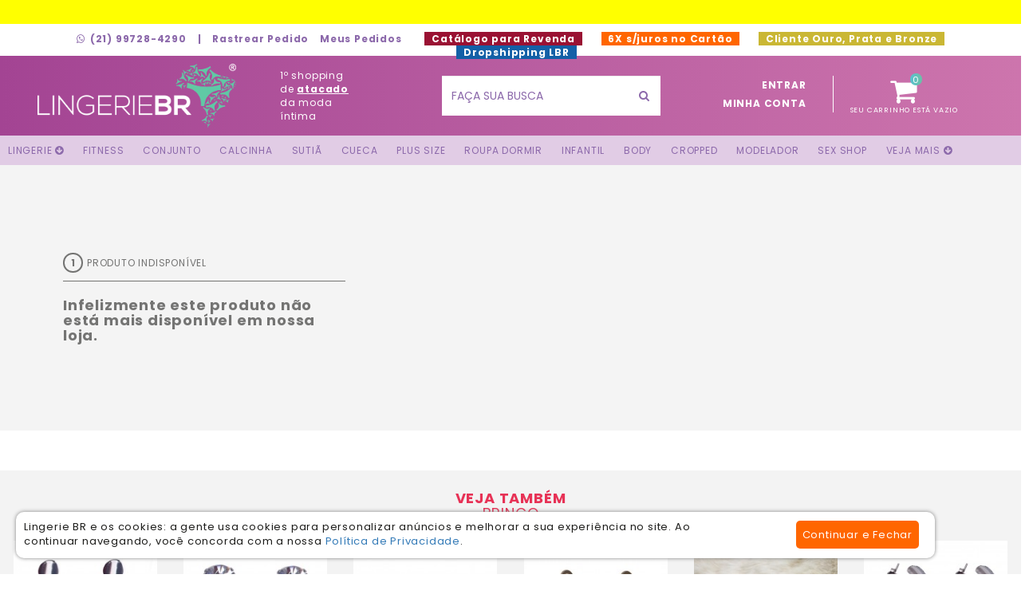

--- FILE ---
content_type: text/html; charset=ISO-8859-1
request_url: https://www.lingeriebratacado.com.br/pdf-3235-brinco-solitario-preto.html
body_size: 12733
content:
<!DOCTYPE html>
<html lang="pt-br">
<head>

    <meta name="google-site-verification" content="iYswY4flXXEgdVXnFr1RLbErvA0YAkPD5wxyz-3Aino" />

    <meta name="facebook-domain-verification" content="dosyuv7w1c7n4g8lucaoga4kslsmgo" />



    <!-- Google tag (gtag.js) -->
    <script async src="https://www.googletagmanager.com/gtag/js?id=G-VKVVL8E5ES"></script>
    <script>
      window.dataLayer = window.dataLayer || [];
      function gtag(){dataLayer.push(arguments);}
      gtag('js', new Date());

      gtag('config', 'G-VKVVL8E5ES');
    </script>


    <!-- Google Tag Manager -->
<script>(function(w,d,s,l,i){w[l]=w[l]||[];w[l].push({'gtm.start':
new Date().getTime(),event:'gtm.js'});var f=d.getElementsByTagName(s)[0],
j=d.createElement(s),dl=l!='dataLayer'?'&l='+l:'';j.async=true;j.src=
'https://www.googletagmanager.com/gtm.js?id='+i+dl;f.parentNode.insertBefore(j,f);
})(window,document,'script','dataLayer','GTM-MPHF8NR');</script>
<!-- End Google Tag Manager -->    
    



    <style type="text/css">

        .texto-logo
        {
            height: 100px;
            width:100px;
        }

        .botao-topo
        {
            padding: 16px;
            float: right;
        }


        .botao-topo-info .material-icons{
            margin-top: -7px;
            margin-left: 3px;
            float: right;
        }

    </style>


<link rel="canonical" href="https://www.lingeriebratacado.com.br/pdf-3235-brinco-solitario-preto.html" /><meta name="rating" content="general">
                <meta name="robots" content="index, follow">
                <meta name="Googlebot" content="all">
                <meta name="revisit-after" content="3 days">


<meta charset="iso-8859-1">
<meta http-equiv="X-UA-Compatible" content="IE=edge">

<!--
<meta name="viewport" content="width=device-width, initial-scale=1">
-->

<meta name="viewport" content="width=1280, initial-scale=0.3" >

<meta http-equiv="Content-Type" content="text/html; charset=iso-8859-1">

<meta name="description" content="Brinco Solitário Preto Brinco solitário folheado Preto Dona Chick semijoias oferece (um) ano garantia quanto defeitos fabricação banho Evite contato com produtos químicos abrasivos Quando for praia">

<meta name="keywords" content="Brinco, Solitário, Preto, Brinco, solitário, folheado, Preto, Dona, Chick, semijoias, oferece, (um), ano, garantia, quanto, defeitos, fabricação, banho, Evite, contato, com, produtos, químicos,">



<title>Brinco Solitário Preto - Lingerie BR - Atacado para Revenda</title>

<link rel="schema.DC" href="http://purl.org/dc/elements/1.1/" />
<meta name="DC.title" content="Brinco Solitário Preto - Lingerie BR - Atacado para Revenda" />
<meta name="DC.description" content="Brinco Solitário Preto Brinco solitário folheado Preto Dona Chick semijoias oferece (um) ano garantia quanto defeitos fabricação banho Evite contato com produtos químicos abrasivos Quando for praia" />
<meta name="DC.date" content="2026-01-29" />
<meta name="DC.format" content="text/html" />
<meta name="DC.contributor" content="Dublin Core Metadata Initiative" />
<meta name="DC.creator" content="Friweb Agência Digital" />
<meta name="DC.creator.email" content="friweb@friweb.com.br" />
<meta name="DC.language" content="pt-br" />

<meta property="og:image" content="https://www.lingeriebratacado.com.br/imagens/produtos/fotos/003235_000001.jpg" />
        <meta property="og:image" content="https://www.lingeriebratacado.com.br/imagens/redes-sociais/facebook-padrao-800x800.png" />
      
<meta property="og:locale" content="pt_BR" />

<meta property="og:url" content="https://www.lingeriebratacado.com.br/pdf-3235-brinco-solitario-preto.html" />
<meta property="og:type" content="website" />

<meta property="og:title" content="Brinco Solitário Preto - Lingerie BR - Atacado para Revenda" />

<meta property="og:site_name" content="LingerieBR.com.br" />  

<meta property="og:description" content="Brinco Solitário Preto Brinco solitário folheado Preto Dona Chick semijoias oferece (um) ano garantia quanto defeitos fabricação banho Evite contato com produtos químicos abrasivos Quando for praia" />

<meta property="fb:admins" content="742167709" />
<meta property="fb:app_id" content="258593420984255" /> 

<link rel='publisher' href='https://plus.google.com/+LingeriebrBr/' />
<link rel="author" href="https://plus.google.com/u/0/101797789853375212150/?rel=author"/><link>

<!-- Chrome, Firefox OS and Opera -->
<meta name="theme-color" content="#ff4a89">
<!-- Windows Phone -->
<meta name="msapplication-navbutton-color" content="#ff4a89">




<script type="application/ld+json">

  {
    "@context":"https://schema.org",
    "@graph":[
      {
        "@type":"Organization",
        "@id":"https://www.lingeriebratacado.com.br/#organization",
        "name":"Lingerie BR Atacado",
        "url":"https://www.lingeriebratacado.com.br",
        "sameAs":["https://www.facebook.com/modaintimabr","https://www.instagram.com/lingeriebratacado/"]
      },
      {
        "@type":"WebSite",
        "@id":"https://www.lingeriebratacado.com.br#website",
        "url":"https://www.lingeriebratacado.com.br",
        "name":"Lingerie BR Atacado"
      },
      {
        "@type":"WebPage",
        "@id":"https://www.lingeriebratacado.com.br/pdf-3235-brinco-solitario-preto.html/#webpage",
        "url":"https://www.lingeriebratacado.com.br/pdf-3235-brinco-solitario-preto.html",
        "inLanguage":"pt-BR",
        "name":"Brinco Solitário Preto - Lingerie BR - Atacado para Revenda",
        "isPartOf":{
          "@id":"https://www.lingeriebratacado.com.brl#website"
        },
        "about":{
          "@id":"https://www.lingeriebratacado.com.br/#organization"
        },
        "description":"Brinco Solitário Preto Brinco solitário folheado Preto Dona Chick semijoias oferece (um) ano garantia quanto defeitos fabricação banho Evite contato com produtos químicos abrasivos Quando for praia"
      }
    ]
  }

</script><link href="https://fonts.googleapis.com/css?family=Poppins:400,700&display=swap" rel="stylesheet" media="print" onload="this.media='all'"><link href="https://fonts.googleapis.com/icon?family=Material+Icons&display=swap" rel="stylesheet" media="print" onload="this.media='all'"><script src="https://ajax.googleapis.com/ajax/libs/jquery/1.12.4/jquery.min.js"></script><script async type="text/javascript" src="//platform-api.sharethis.com/js/sharethis.js#property=5b6c49d5ebe0de00116c842d&product=inline-share-buttons"></script><link href="https://www.lingeriebratacado.com.br/_lbr_dsk_v0001/bootstrap/css/bootstrap--1627939571.min.css" rel="stylesheet"><link rel="stylesheet" href="https://www.lingeriebratacado.com.br/_lbr_dsk_v0001/font-awesome/css/font-awesome--1647382949.min.css" media="print" onload="this.media='all'"><link rel="preload" href="https://www.lingeriebratacado.com.br/_lbr_dsk_v0001/font-awesome/fonts/fontawesome-webfont.woff?v=4.7.0" as="font" type="font/woff2" crossorigin><link href="https://www.lingeriebratacado.com.br/_lbr_dsk_v0001/extra/zoom/style--1584810026.css" rel="stylesheet" media="print" onload="this.media='all'"><link href="https://www.lingeriebratacado.com.br/_lbr_dsk_v0001/extra/marcas-menu/marcas-menu/slick--1584810110.css" rel="stylesheet" media="print" onload="this.media='all'"><link href="https://www.lingeriebratacado.com.br/_lbr_dsk_v0001/extra/marcas-menu/marcas-menu/slick-theme--1584810108.css" rel="stylesheet" media="print" onload="this.media='all'"><link rel="stylesheet" href="https://www.lingeriebratacado.com.br/_lbr_dsk_v0001/extra/countdown/css/jquery.countdown--1584810123.css" media="print" onload="this.media='all'"><link href="https://www.lingeriebratacado.com.br/_lbr_dsk_v0001/css/style--1725550463.css" rel="stylesheet"><link href="https://www.lingeriebratacado.com.br/_lbr_dsk_v0001/css/media--1698350359.css" rel="stylesheet">

</head>
<body>

    <!-- Google Tag Manager (noscript) -->
<noscript><iframe src="https://www.googletagmanager.com/ns.html?id=GTM-MPHF8NR"
height="0" width="0" style="display:none;visibility:hidden"></iframe></noscript>
<!-- End Google Tag Manager (noscript) --><!-- Facebook Pixel Code  AP-->
      <script>
        !function(f,b,e,v,n,t,s){if(f.fbq)return;n=f.fbq=function(){n.callMethod?
        n.callMethod.apply(n,arguments):n.queue.push(arguments)};if(!f._fbq)f._fbq=n;
        n.push=n;n.loaded=!0;n.version='2.0';n.queue=[];t=b.createElement(e);t.async=!0;
        t.src=v;s=b.getElementsByTagName(e)[0];s.parentNode.insertBefore(t,s)}(window,
        document,'script','//connect.facebook.net/en_US/fbevents.js');
        // Insert Your Facebook Pixel ID below. 
        fbq('init', '1185044381512886');
        fbq('track', 'PageView');
      </script>
      <!-- End Facebook Pixel Code --><!-- Hotjar Tracking Code for www.lingeriebratacado.com.br -->
<script>
    (function(h,o,t,j,a,r){
        h.hj=h.hj||function(){(h.hj.q=h.hj.q||[]).push(arguments)};
        h._hjSettings={hjid:523225,hjsv:5};
        a=o.getElementsByTagName('head')[0];
        r=o.createElement('script');r.async=1;
        r.src=t+h._hjSettings.hjid+j+h._hjSettings.hjsv;
        a.appendChild(r);
    })(window,document,'//static.hotjar.com/c/hotjar-','.js?sv=');
</script>
		<!-- todo conteudo do topo ao menu -->
		<div class="conteudo-topo ">

			<div style="width: 100%; height:30px; text-align:center; background-color:#ffff00;">
				<a href="lingerie-para-revenda.html"><img border=0 src="https://www.lingeriebratacado.com.br/_lbr_dsk_v0001/imagens//texto-seja-revendedora---1697454840.gif"></a>
			</div>

		<!-- info do topo -->
			<div class="topo-info f-roxo">
				<div class="container-fluid">
					<div class="w-geral table-align">
						<div class="menu-topo-info vertical-align">
							<ul class="list-inline">
<!--
								<li>
									<a href="tel:21997284290">
										<i class="fa fa-phone-square topo-tel-icon" aria-hidden="true"></i>(21) 99728-4290<br>
									</a>
								</li>
-->								
								<li>
									<a href="http://api.whatsapp.com/send?1=pt_BR&phone=5521997284290">
										<i class="fa fa-whatsapp topo-tel-icon" aria-hidden="true"></i>(21) 99728-4290									</a>
								</li>
								<li>|</li>
								<!--<li><a href="produtos_salvos.html">Gostei</a></li>-->
								<li><a href="https://www.lingeriebratacado.com.br/checkout/index.php?conteudo=painel&a=107626083">Rastrear Pedido</a></li>
								<li><a href="https://www.lingeriebratacado.com.br/checkout/index.php?conteudo=painel&a=107626083">Meus Pedidos</a></li>

<!--
								<li style="background-color:#13a760; margin-left:20px;"><a style="color:#ffffff;" href="https://www.lingeriebratacado.com.br/lotes-moda-intima-direto-da-fabrica.html?a=518142">&nbsp;Lotes Promocionais&nbsp;(novo!)&nbsp;</a></li>
-->
								<li style="background-color:#9A1233; margin-left:20px;"><a style="color:#ffffff;" href="https://www.lingeriebratacado.com.br/catalogo-para-revenda.html">&nbsp;Catálogo para Revenda&nbsp;</a></li>

								<li style="background-color:#ff6600; color:#ffffff; margin-left:20px;">&nbsp;6X s/juros no Cartão&nbsp;</li>


								<li style="background-color:#cab734; color:#ffffff; margin-left:20px;"><a style="color:#ffffff;" href="pontuacao.html">&nbsp;Cliente Ouro, Prata e Bronze&nbsp;</a></li>

								<li style="background-color:#1360a7; margin-left:20px;"><a style="color:#ffffff;" href="https://www.lingeriebratacado.com.br/dropshipping-lingerie-nacional.html">&nbsp;Dropshipping LBR&nbsp;</a></li>




							</ul>
						</div>

<!--
						<a href="https://www.lingeriebratacado.com.br/lingerie-para-revenda.html">
							<div class="botao-topo-info grad-botao f-branco">
								QUER SER REVENDEDOR(A)? CLIQUE AQUI! 
								<i class="material-icons">whatshot</i>
							</div>
						</a>
-->
						<!--<a href="https://www.lingeriebratacado.com.br/ple,67,pos-black-friday-2019.html" target="_blank">
							<div class="botao-topo-info f-branco" style="background-color: #222222;">
								<i class="material-icons" style="color: #be0033;">whatshot</i>
								<span style="color: #d21447; font-weight: bold;">HOJE TEM</span> PÓS BLACK FRIDAY!
							</div>
						</a>-->

					</div>
				</div>
			</div>

			<!-- topo principal, logo, search, carrinho-->
			<div class="topo-principal table-align grad-top  transition">
				<div class="w-geral">
					<div class="container-fluid">
						<div class="row vertical-by-row">
							<div class="col-md-3 ">
								<a href="https://www.lingeriebratacado.com.br/principal.html">
									<div class="logo vertical-align transition">		
										<img style="height:80px; width:249px;" src="https://www.lingeriebratacado.com.br/_lbr_dsk_v0001/imagens/logo---1584809959.png" alt="Lingerie BR Atacado" title="Lingerie BR Atacado">

									</div>
								</a>
							</div>	

							<div class="col-md-2">
								<div class="texto-logo f-branco vertical-align transition">
									1º shopping de <b><u>atacado</u></b> da moda íntima
								</div>
							</div>

							
	<!-- busca -->
	<div class="col-md-3">
		<div class="search vertical-align transition1">
			<form id="busca_produtos" name="busca_produtos" class="form-search-topo transition1" method="get" action="../busca.php" onsubmit="return validar_busca();">
				<meta content="https://www.lingeriebratacado.com.br/conteudo.php?conteudo=produtos_listagem&expressao={expressao}">
				<input type="text" class="form-control input-color busca-ajustada" id="expressao" name="expressao" placeholder="FAÇA SUA BUSCA" value="" autocomplete="off">
				<button type="submit" class="btn f-roxo btn-default botao-busca-topo"><i class="fa fa-search" aria-hidden="true"></i></button>
			</form>

				<!-- busca dinamica -->
				<div class="search-result f-preto">
					<div id="resultado-busca-principal" class="search-result-content">

					</div>
				</div>

		</div>
	</div>
	<!-- fim do bloco de busca -->



							<!-- telefones -->
							<!--<div class="col-md-2">
								<div class="topo-tel vertical-align transition f-branco">
									<div class="topo-tel-text">
										<a href="tel:21997284290">
											<i class="fa fa-phone-square topo-tel-icon" aria-hidden="true"></i>(21) 99728-4290<br/>
										</a>
										<a href="http://api.whatsapp.com/send?1=pt_BR&phone=5521997284290">
											<i class="fa fa-whatsapp topo-tel-icon" aria-hidden="true"></i>(21) 99728-4290										</a>
									</div>
								</div>
							</div>-->

							<div class="col-md-4">
								<div id="topo_identificacao_carrinho" class="row"></div>
							</div>

						</div>
					</div>
				</div>
			</div>
			<!-- fim do topo -->

			
    <nav class="dp-menu">
        <ul>
            <li><a href="https://www.lingeriebratacado.com.br/tag-lingerie.html"><span>LINGERIE <i class="fa fa-arrow-circle-down" aria-hidden="true"></i></span></a>
                <ul>
                  <li><a href="https://www.lingeriebratacado.com.br/plg,2,calcinhas-atacado-revenda.html">Calcinha</a></li>
                  <li><a href="https://www.lingeriebratacado.com.br/plg,4,conjunto-de-lingerie-atacado.html">Conjunto</a></li>
                  <li><a href="https://www.lingeriebratacado.com.br/plg,3,sutia-no-atacado.html">Sutiã</a></li>
                  <li><a href="https://www.lingeriebratacado.com.br/plg,14,plus-size-atacado.html">Plus Size</a></li>
                  <li><a href="https://www.lingeriebratacado.com.br/plg,12,modelador.html">Modelador</a></li>
                  <li><a href="https://www.lingeriebratacado.com.br/tag-kit-lingerie.html">Kits de Lingerie</a></li>
                  <li><a href="https://www.lingeriebratacado.com.br/tag-lingerie-algodao.html">Lingerie de Algodão</a></li>
                  <li><a href="https://www.lingeriebratacado.com.br/tag-lingerie-sexy.html">Lingerie Sexy</a></li>
                  <li><a href="https://www.lingeriebratacado.com.br/tag-lingerie-sensual.html">Lingerie Sensual</a></li>
                  <li><a href="https://www.lingeriebratacado.com.br/tag-lingerie-fio-dental.html">Lingerie Fio Dental</a></li>
                  <li><a href="https://www.lingeriebratacado.com.br/tag-lingerie-renda.html">Lingerie de Renda</a></li>
                  <li><a href="https://www.lingeriebratacado.com.br/tag-lingerie-luxo.html">Lingerie Luxo</a></li>                
                  <li><a href="https://www.lingeriebratacado.com.br/outlet-lingerie.html">Outlet</a></li>                
                  <li><a href="https://www.lingeriebratacado.com.br/tag-kit-lingerie.html">Kits</a></li>                
                  <li><a href="https://www.lingeriebratacado.com.br/tag-algodao.html">Cotton e Algodão</a></li>                


                </ul>
            </li>
            <li><a href="https://www.lingeriebratacado.com.br/conteudo.php?pagina=1&conteudo=produtos_listagem&tag=fitness&ordem=2">FITNESS</a>
              <ul><li><a href="https://www.lingeriebratacado.com.br/plc,105,short.html">Short</a></li><li><a href="https://www.lingeriebratacado.com.br/plc,102,camiseta.html">Camiseta</a></li><li><a href="https://www.lingeriebratacado.com.br/plc,101,top-sem-bojo.html">Top Sem Bojo</a></li><li><a href="https://www.lingeriebratacado.com.br/plc,98,calca-legging-lisa.html">Legging Lisa</a></li></ul></li>
            <li><a href="https://www.lingeriebratacado.com.br/plg,4,conjunto-de-lingerie-atacado.html">Conjunto</a>
              <ul><li><a href="https://www.lingeriebratacado.com.br/plc,5,conjunto-com-bojo-no-atacado.html">Conjunto Com Bojo</a></li><li><a href="https://www.lingeriebratacado.com.br/plc,31,conjunto-sem-bojo.html">Conjunto Sem Bojo</a></li><li><a href="https://www.lingeriebratacado.com.br/tag-conjunto-renda.html">Conjunto de Renda</a></li><li><a href="https://www.lingeriebratacado.com.br/tag-conjunto-basico.html"> Conjunto Básico</a></li><li><a href="https://www.lingeriebratacado.com.br/tag-conjunto-cropped.html">Conjunto com Cropped</a></li><li><a href="https://www.lingeriebratacado.com.br/tag-conjunto-sexy.html">Conjunto Sexy</a></li><li><a href="https://www.lingeriebratacado.com.br/plc,92,conjunto-plus-size.html">Conjunto Plus Size</a></li><li><a href="https://www.lingeriebratacado.com.br/plc,71,conjunto-infantil.html">Conjunto Infantil</a></li><li><a href="https://www.lingeriebratacado.com.br/conteudo.php?pagina=1&conteudo=produtos_listagem&tag=bojo-bolha&codigo_grupo=4">Bojo Bolha</a></li></ul></li>
            <li><a href="https://www.lingeriebratacado.com.br/plg,2,calcinhas-atacado-revenda.html">Calcinha</a>
              <ul><li><a href="https://www.lingeriebratacado.com.br/plc,1,calcola.html">Calçola</a></li><li><a href="https://www.lingeriebratacado.com.br/plc,3,calcinha-adulto-atacado.html">Adulto</a></li><li><a href="https://www.lingeriebratacado.com.br/plc,23,tanga.html">Tanga</a></li><li><a href="https://www.lingeriebratacado.com.br/tag-calecon.html">Caleçon</a></li><li><a href="https://www.lingeriebratacado.com.br/tag-calcinha-fio-dental.html">Fio Dental</a></li><li><a href="https://www.lingeriebratacado.com.br/tag-calcinha-algodao.html">Calcinha de Algodão</a></li><li><a href="https://www.lingeriebratacado.com.br/tag-calcinha-sem-costura.html">Sem Costura</a></li><li><a href="https://www.lingeriebratacado.com.br/tag-calcinha-fio-duplo.html">Fio Duplo</a></li><li><a href="https://www.lingeriebratacado.com.br/tag-calcinha-renda.html">Calcinha de Renda</a></li><li><a href="https://www.lingeriebratacado.com.br/tag-calcinha-basica.html">Básica</a></li><li><a href="https://www.lingeriebratacado.com.br/tag-tanga-sexy.html">Tanga Sexy</a></li><li><a href="https://www.lingeriebratacado.com.br/tag-calcinha-sexy.html">Calcinha Sexy</a></li><li><a href="https://www.lingeriebratacado.com.br/tag-calcinha-modeladora.html">Modeladora</a></li><li><a href="https://www.lingeriebratacado.com.br/plc,91,calcinha-plus-size.html">Calcinha Plus Size</a></li><li><a href="https://www.lingeriebratacado.com.br/plc,72,calcinha-infantil.html">Calcinha Infantil</a></li><li><a href="https://www.lingeriebratacado.com.br/tag-calcinha-tailandesa.html">Calcinha Tailandesa</a></li><li><a href="https://www.lingeriebratacado.com.br/tag-calcinha-cintura-alta.html">Cintura Alta</a></li><li><a href="https://www.lingeriebratacado.com.br/tag-calcinha-absorvente.html">Calcinha Absorvente</a></li><li><a href="https://www.lingeriebratacado.com.br/tag-calcinha-vies-aberto.html">Viés Aberto</a></li><li><a href="https://www.lingeriebratacado.com.br/tag-calcinha-que-nao-marca.html">Calcinha que Não Marca</a></li></ul></li>
            <li><a href="https://www.lingeriebratacado.com.br/plg,3,sutia-no-atacado.html">Sutiã</a>
              <ul><li><a href="https://www.lingeriebratacado.com.br/plc,2,sutia-top-no-atacado.html">Top</a></li><li><a href="https://www.lingeriebratacado.com.br/plc,7,sutia-com-bojo-no-atacado.html">Sutiã Com Bojo</a></li><li><a href="https://www.lingeriebratacado.com.br/plc,8,sutia-sem-bojo-atacado.html">Sutiã Sem Bojo</a></li><li><a href="https://www.lingeriebratacado.com.br/plc,141,extensores-para-sutia.html">Extensor</a></li><li><a href="https://www.lingeriebratacado.com.br/tag-sutia-nadador.html">Sutiã Nadador</a></li><li><a href="https://www.lingeriebratacado.com.br/tag-sutia-tomara-que-caia.html">Tomara Que Caia</a></li><li><a href="https://www.lingeriebratacado.com.br/tag-sutia-cropped.html">Cropped</a></li><li><a href="https://www.lingeriebratacado.com.br/tag-sutia-strappy.html">Sutiã Strappy</a></li><li><a href="https://www.lingeriebratacado.com.br/plc,25,soutien-plus-size-atacado.html">Sutiã Plus Size</a></li><li><a href="https://www.lingeriebratacado.com.br/plc,76,soutien-infantil.html">Sutiã Infantil</a></li><li><a href="https://www.lingeriebratacado.com.br/tag-sutia-renda.html">Sutiã de Renda</a></li><li><a href="https://www.lingeriebratacado.com.br/tag-sutia-alca-silicone.html">Alça de Silicone</a></li><li><a href="https://www.lingeriebratacado.com.br/tag-sutia-com-aro.html">Sutiã com Aro</a></li><li><a href="https://www.lingeriebratacado.com.br/tag-sutia-sem-aro.html">Sutiã sem Aro</a></li><li><a href="https://www.lingeriebratacado.com.br/tag-sutia-sem-alca.html">Sutiã sem Alça</a></li><li><a href="https://www.lingeriebratacado.com.br/tag-sutia-acessorio.html">Extensor de Sutiã</a></li><li><a href="https://www.lingeriebratacado.com.br/conteudo.php?pagina=1&conteudo=produtos_listagem&tag=bojo-bolha&codigo_grupo=3">Bojo Bolha</a></li></ul></li>
            <li><a href="https://www.lingeriebratacado.com.br/plg,16,cuecas-no-atacado.html">Cueca</a>
              <ul><li><a href="https://www.lingeriebratacado.com.br/plc,26,cueca-boxer-atacado.html">Boxer</a></li><li><a href="https://www.lingeriebratacado.com.br/plc,27,cueca-slip-atacado.html">Slip</a></li><li><a href="https://www.lingeriebratacado.com.br/plc,28,samba-cancao.html">Samba Canção</a></li><li><a href="https://www.lingeriebratacado.com.br/plc,138,sexy.html">Sexy</a></li><li><a href="https://www.lingeriebratacado.com.br/tag-cueca-sexy.html">Cueca Sexy</a></li><li><a href="https://www.lingeriebratacado.com.br/plc,73,cueca-infantil.html">Cueca Infantil</a></li></ul></li>
            <li><a href="https://www.lingeriebratacado.com.br/plg,14,plus-size-atacado.html">Plus Size</a>
              <ul><li><a href="https://www.lingeriebratacado.com.br/plc,25,sutia-plus-size-atacado.html">Sutiã Plus Size</a></li><li><a href="https://www.lingeriebratacado.com.br/plc,90,roupa-de-dormir-plus-size.html">Roupa de Dormir Plus Size</a></li><li><a href="https://www.lingeriebratacado.com.br/plc,91,calcinha-plus-size.html">Calcinha Plus Size</a></li><li><a href="https://www.lingeriebratacado.com.br/plc,92,conjunto-plus-size.html">Conjunto Plus Size</a></li><li><a href="https://www.lingeriebratacado.com.br/tag-camisola-plus-size.html">Camisola</a></li><li><a href="https://www.lingeriebratacado.com.br/tag-baby-doll-plus-size.html">Baby Doll</a></li><li><a href="https://www.lingeriebratacado.com.br/tag-body-plus-size.html">Body</a></li><li><a href="https://www.lingeriebratacado.com.br/tag-cropped-plus-size.html">Cropped</a></li><li><a href="https://www.lingeriebratacado.com.br/plc,94,modelador-plus-size.html">Modelador</a></li></ul></li>
            <li><a href="https://www.lingeriebratacado.com.br/plg,1,roupas-de-dormir-no-atacado.html">Roupa Dormir</a>
              <ul><li><a href="https://www.lingeriebratacado.com.br/plc,13,baby-doll-no-atacado.html">Baby Doll</a></li><li><a href="https://www.lingeriebratacado.com.br/plc,14,camisolas-no-atacado.html">Camisola</a></li><li><a href="https://www.lingeriebratacado.com.br/plc,77,pijama-adulto.html">Pijama</a></li><li><a href="https://www.lingeriebratacado.com.br/tag-pijama.html">Pijama Adulto e Infantil</a></li><li><a href="https://www.lingeriebratacado.com.br/tag-camisola-sexy.html">Camisola Sexy</a></li><li><a href="https://www.lingeriebratacado.com.br/tag-baby-doll-sexy.html">Baby Doll Sexy</a></li><li><a href="https://www.lingeriebratacado.com.br/plc,90,roupa-de-dormir-plus-size.html">Plus Size</a></li><li><a href="https://www.lingeriebratacado.com.br/plc,74,roupa-de-dormir-infantil.html">Infantil</a></li></ul></li>
            <li><a href="https://www.lingeriebratacado.com.br/plg,20,linha-infantil-no-atacado.html">Infantil</a>
              <ul><li><a href="https://www.lingeriebratacado.com.br/plc,71,conjunto-infantil.html">Conjunto Infantil</a></li><li><a href="https://www.lingeriebratacado.com.br/plc,72,calcinha-infantil.html">Calcinha Infantil</a></li><li><a href="https://www.lingeriebratacado.com.br/plc,73,cueca-infantil.html">Cueca Infantil</a></li><li><a href="https://www.lingeriebratacado.com.br/plc,74,roupa-de-dormir-infantil.html">Roupa de Dormir Infantil</a></li><li><a href="https://www.lingeriebratacado.com.br/plc,75,roupa-infantil.html">Roupa Infantil</a></li><li><a href="https://www.lingeriebratacado.com.br/plc,76,sutia-infantil.html">Sutiã Infantil</a></li><li><a href="https://www.lingeriebratacado.com.br/plc,139,legging-infantil.html">Legging Infantil</a></li><li><a href="https://www.lingeriebratacado.com.br/plc,140,blusa-infantil.html">Blusa Infantil</a></li></ul></li>
            <li><a href="https://www.lingeriebratacado.com.br/plg,30,body-no-atacado.html">Body</a>
              <ul><li><a href="https://www.lingeriebratacado.com.br/plc,132,body-com-bojo.html">Com Bojo</a></li><li><a href="https://www.lingeriebratacado.com.br/plc,133,body-sem-bojo.html">Sem Bojo</a></li><li><a href="https://www.lingeriebratacado.com.br/tag-body-renda.html">Body de Renda</a></li><li><a href="https://www.lingeriebratacado.com.br/tag-body-sexy.html">Body Sexy</a></li><li><a href="https://www.lingeriebratacado.com.br/tag-body-casual.html">Body Casual</a></li><li><a href="https://www.lingeriebratacado.com.br/plc,116,body-modelador.html">Modelador</a></li></ul></li>
            <li><a href="https://www.lingeriebratacado.com.br/plg,31,cropped-atacado-revenda.html">Cropped</a>
              <ul><li><a href="https://www.lingeriebratacado.com.br/plc,127,cropped-sem-bojo.html">Sem bojo</a></li><li><a href="https://www.lingeriebratacado.com.br/plc,128,cropped-com-bojo.html">Com Bojo</a></li><li><a href="https://www.lingeriebratacado.com.br/tag-sutia-cropped.html">Sutiã Cropped</a></li><li><a href="https://www.lingeriebratacado.com.br/tag-conjunto-cropped.html">Conjunto Cropped</a></li><li><a href="https://www.lingeriebratacado.com.br/tag-cropped-renda.html">Cropped de Renda</a></li></ul></li>
            <li><a href="https://www.lingeriebratacado.com.br/plg,12,modelador.html">Modelador</a>
              <ul><li><a href="https://www.lingeriebratacado.com.br/plc,29,corpete-modelador.html">Corpete</a></li><li><a href="https://www.lingeriebratacado.com.br/plc,35,cinta-modeladora.html">Cinta</a></li><li><a href="https://www.lingeriebratacado.com.br/plc,37,bermuda.html">Bermuda</a></li><li><a href="https://www.lingeriebratacado.com.br/plc,116,body-modelador.html">Body Modelador</a></li></ul></li>
            <li><a href="https://www.lingeriebratacado.com.br/plg,10,sex-shop-atacado-revenda.html">Sex Shop</a>
              <ul><li><a href="https://www.lingeriebratacado.com.br/plc,20,fantasia-sexy-no-atacado.html">Fantasia Sexy</a></li><li><a href="https://www.lingeriebratacado.com.br/plc,42,sexy-shop-atacado.html">Sex Shop</a></li><li><a href="https://www.lingeriebratacado.com.br/plc,53,gel-e-lubrificante.html">Gel e Lubrificante</a></li><li><a href="https://www.lingeriebratacado.com.br/plc,54,energetico-e-estimulante.html">Energético e Estimulante</a></li><li><a href="https://www.lingeriebratacado.com.br/plc,55,tapa-mamilo.html">Tapa Mamilo</a></li><li><a href="https://www.lingeriebratacado.com.br/plc,56,algema-sexy.html">Algema Sexy</a></li><li><a href="https://www.lingeriebratacado.com.br/plc,57,dado-e-jogo-erotico.html">Dado e Jogo Erótico</a></li><li><a href="https://www.lingeriebratacado.com.br/plc,58,masturbador-masculino.html">Masturbador Masculino</a></li><li><a href="https://www.lingeriebratacado.com.br/plc,59,penis-e-consolo.html">Pênis e Consolo</a></li><li><a href="https://www.lingeriebratacado.com.br/plc,60,anel-peniano.html">Anel Peniano</a></li><li><a href="https://www.lingeriebratacado.com.br/plc,61,vibrador-atacado-revenda.html">Vibrador</a></li><li><a href="https://www.lingeriebratacado.com.br/plc,131,corpete-sexy.html">Corpete Sexy</a></li><li><a href="https://www.lingeriebratacado.com.br/plc,143,raspadinha.html">Raspadinha</a></li><li><a href="https://www.lingeriebratacado.com.br/plc,144,sabonete.html">Sabonete</a></li><li><a href="https://www.lingeriebratacado.com.br/plc,145,plug-anal.html">Plug Anal</a></li><li><a href="https://www.lingeriebratacado.com.br/plc,146,caneta-comestivel.html">Caneta Comestível</a></li><li><a href="https://www.lingeriebratacado.com.br/plc,147,creme.html">Creme</a></li><li><a href="https://www.lingeriebratacado.com.br/plc,148,perfume-e-fragrancia.html">Perfume e Fragrância</a></li><li><a href="https://www.lingeriebratacado.com.br/plc,150,cinta-peniana.html">Cinta Peniana</a></li><li><a href="https://www.lingeriebratacado.com.br/tag-lingerie-erotica.html">Lingerie Erótica</a></li><li><a href="https://www.lingeriebratacado.com.br/tag-calcinha-tailandesa.html">Calcinha Tailandesa</a></li></ul></li>
            <li><a href="https://www.lingeriebratacado.com.br/plg,7,roupas-no-atacado-moda-feminina.html"><span>Veja Mais <i class="fa fa-arrow-circle-down" aria-hidden="true"></i></span></a>
              <ul style="left:calc(100% - 200px);">
            <li><a href="https://www.lingeriebratacado.com.br/plg,7,roupas-no-atacado-moda-feminina.html">Roupa</a></li><li><a href="https://www.lingeriebratacado.com.br/plc,12,blusas-femininas-no-atacado.html">Roupa -> Blusa</a></li><li><a href="https://www.lingeriebratacado.com.br/plc,50,saia.html">Roupa -> Saia</a></li><li><a href="https://www.lingeriebratacado.com.br/plc,97,acessorio.html">Roupa -> Acessório</a></li>
            <li><a href="https://www.lingeriebratacado.com.br/plg,21,semijoia-atacado-revenda.html">Semijoia</a></li><li><a href="https://www.lingeriebratacado.com.br/plc,81,brinco.html">Semijoia -> Brinco</a></li><li><a href="https://www.lingeriebratacado.com.br/plc,151,conjunto-kit.html">Semijoia -> Conjunto/Kit</a></li>
            <li><a href="https://www.lingeriebratacado.com.br/plg,18,meias-no-atacado.html">Meia</a></li><li><a href="https://www.lingeriebratacado.com.br/plc,64,meia-feminina-atacado-revenda.html">Meia -> Meia Feminina</a></li><li><a href="https://www.lingeriebratacado.com.br/plc,65,meia-masculina-atacado-revenda.html">Meia -> Meia Masculina</a></li><li><a href="https://www.lingeriebratacado.com.br/plc,66,meia-infantil-atacado-revenda.html">Meia -> Meia Infantil</a></li><li><a href="https://www.lingeriebratacado.com.br/plc,142,meia-calca.html">Meia -> Meia-calça</a></li>
            <li><a href="https://www.lingeriebratacado.com.br/plg,17,moda-praia-atacado-revenda.html">Moda Praia</a></li><li><a href="https://www.lingeriebratacado.com.br/plc,39,biquini.html">Moda Praia -> Biquini</a></li><li><a href="https://www.lingeriebratacado.com.br/plc,63,maio-atacado-revenda.html">Moda Praia -> Maiô</a></li></ul></li></ul></nav>
		</div>
		<!-- fim do topo geral do site -->

<!-- referencia para as barras fixas laterais -->
<div id="scroller-anchor"></div>

<!-- bloco cinza dos 3 blocos principais de produto -->
<div class="cinza produto-page f-font-cinza">

<div class="geral">
				<div class="container-fluid">
					<div class="row">
						<div class="col-md-4 table-align container-produto-indisponivel">
							<div class="line-h vertical-align">
								<div class="title-circle">1</div>
								<h6 class="vertical-align">
									PRODUTO INDISPONÍVEL
								</h6>
							</div>
							<h2 class="bold">Infelizmente este produto não está mais disponível em nossa loja.</h2>
						</div>
					</div>
				</div>
			</div>
		<!-- fechamento do tema -->
		</div>
	</div>
</div>

<div id="div-produtos-relacionados" class="row"></div><script type="text/javascript">

				$(document).ready(function(){

					$("#div-produtos-relacionados").load("_lbr_dsk_v0001/include/ajax_produtos_relacionados.php?459915457&codigo_produto=3235");

				});

			</script>	



<script>

	function carregarAvaliacoesProduto(codigo_produto, codigo_ordenacao){

		if(codigo_produto > 0 && codigo_ordenacao > 0){

			$.ajax({

				type: "POST",
				url: "../../api/avaliacao/desktop_dados_produto_ajax.php",
				dataType: "html",
				data: {
					codigo_produto: codigo_produto,
					codigo_ordenacao: codigo_ordenacao
				},

				success: function(retorno){

					$(".opiniao-segura-container").html(retorno);

				},

				erro: function(retorno){

					console.log(retorno);

				}

			});

		}

	}

	$(document).ready(function(){

		//carregarAvaliacoesProduto(3235, 1);




		$("body").on("click", "#whatsapp_encomenda_consultora", function(){

			var ga_txt_evento = 'Falar com consultora sobre Encomenda - Desktop';
  
			var ga_txt_resultado = 'Produto: 3235';
			// ga('send', 'event', 'Encomendas', ga_txt_resultado, ga_txt_evento);

	        gtag('event', ga_txt_evento, {
	          'event_category': 'Loja Desktop',
    	      'value': ga_txt_resultado
        	});

  	
		});	

		$("body").on("click", ".opiniao-segura-button-carregar-mais", function(){

			var controle_ultimo_depoimento_exibido = $(".container-opiniao-segura-avaliacao-completa:last").attr("rel");

			$.ajax({

				type: "POST",
				url: "../../api/avaliacao/desktop_dados_avaliacoes.php",
				dataType: "html",
				data: {
					codigo_produto: 3235,
					controle_ultimo_depoimento_exibido: controle_ultimo_depoimento_exibido
				},

				success: function(retorno){

					if(retorno != ""){

						$("#avaliacoes_clientes_produto").append(retorno);

					} else {

						$(".opiniao-segura-button-carregar-mais").hide();

					}

				},

				erro: function(retorno){

					console.log(retorno);

				}

			});

		});

		$("body").on("change", "#codigo_ordenacao_avaliacoes_produto", function(){
			
			var codigo_ordenacao = $("#codigo_ordenacao_avaliacoes_produto option:selected").val();
			carregarAvaliacoesProduto(3235, codigo_ordenacao);

		});

		$("body").on("keyup", "#opiniao_segura_pergunta", function(){

			var pergunta = $("#opiniao_segura_pergunta").val();

			if(pergunta.length >= 10 && pergunta.indexOf(" ") >= 0){

				$(".button-opiniao-segura-perguntar").attr("disabled", false);

			} else {

				$(".button-opiniao-segura-perguntar").attr("disabled", true);

			}

		});

		$("body").on("click", ".button-opiniao-segura-perguntar", function(){

			var pergunta = $("#opiniao_segura_pergunta").val();

			if(pergunta.length >= 10 && pergunta.indexOf(" ") >= 0){

				$(".container-opiniao-segura-realizar-pergunta").hide();
				$(".container-opiniao-segura-enviar-pergunta").show();

			}

		});

		$("body").on("keyup", "#opiniao_segura_email_cliente", function(){

			var email_cliente = $("#opiniao_segura_email_cliente").val();

			var filtro_email = /^.+@.+\..{2,}$/;
			var caracteres_ilegais = /[\(\)\<\>\,\;\:\\\/\"\[\]]/;

			if(!filtro_email.test(email_cliente) || email_cliente.match(caracteres_ilegais)){

				$(".button-opiniao-segura-enviar").attr("disabled", true);

			} else {

				$(".button-opiniao-segura-enviar").attr("disabled", false);

			}

		});

		$("body").on("click", ".button-opiniao-segura-enviar", function(){

			var email_cliente = $("#opiniao_segura_email_cliente").val();
			var pergunta = $("#opiniao_segura_pergunta").val();

			var filtro_email = /^.+@.+\..{2,}$/;
			var caracteres_ilegais = /[\(\)\<\>\,\;\:\\\/\"\[\]]/;

			if(!filtro_email.test(email_cliente) || email_cliente.match(caracteres_ilegais)){

				$(".button-opiniao-segura-enviar").attr("disabled", true);

			} else if(pergunta.length >= 10 && pergunta.indexOf(" ") >= 0){

				$.ajax({

					type: "POST",
					url: "../../api/avaliacao/cadastrar_pergunta.php",
					dataType: "json",
					data: {
						codigo_produto: 3235,
						email_cliente: email_cliente,
						pergunta: pergunta
					},

					success: function(retorno){

						if(retorno.sucesso){

							$(".container-opiniao-segura-enviar-pergunta").hide();
							$(".container-opiniao-segura-fazer-outra-pergunta").show();

						}

					},

					erro: function(retorno){

						console.log(retorno);

					}

				});

			}

		});

		$("body").on("click", ".button-opiniao-segura-fazer-outra-pergunta", function(){

			$("#opiniao_segura_pergunta").val("");
			
			$(".container-opiniao-segura-fazer-outra-pergunta").hide();
			$(".container-opiniao-segura-realizar-pergunta").show();

		});

		$("body").on("click", ".button-voto-avaliacao-util", function(){

			var codigo_review = $(this).attr("rel");
			$(".button-voto-avaliacao-" + codigo_review).attr("disabled", true);

			$.ajax({

				type: "POST",
				url: "../../api/avaliacao/marcar_avaliacao_produto_util.php",
				dataType: "json",
				data: {
					codigo_review: codigo_review
				},

				success: function(retorno){

					if(retorno.sucesso){

						var quantidade_votos_uteis = $("#quantidade_votos_uteis_" + codigo_review).text();
						quantidade_votos_uteis = parseInt(quantidade_votos_uteis) + 1;

						$("#quantidade_votos_uteis_" + codigo_review).html(quantidade_votos_uteis);

					} else {

						$(".button-voto-avaliacao-" + codigo_review).attr("disabled", false);

					}

				},

				erro: function(retorno){

					console.log(retorno);

				}

			});

		});

		$("body").on("click", ".button-voto-avaliacao-nao-util", function(){

			var codigo_review = $(this).attr("rel");
			$(".button-voto-avaliacao-" + codigo_review).attr("disabled", true);

			$.ajax({

				type: "POST",
				url: "../../api/avaliacao/marcar_avaliacao_produto_nao_util.php",
				dataType: "json",
				data: {
					codigo_review: codigo_review
				},

				success: function(retorno){

					if(retorno.sucesso){

						var quantidade_votos_nao_uteis = $("#quantidade_votos_nao_uteis_" + codigo_review).text();
						quantidade_votos_nao_uteis = parseInt(quantidade_votos_nao_uteis) + 1;

						$("#quantidade_votos_nao_uteis_" + codigo_review).html(quantidade_votos_nao_uteis);

					} else {

						$(".button-voto-avaliacao-" + codigo_review).attr("disabled", false);

					}

				},

				erro: function(retorno){

					console.log(retorno);

				}

			});

		});

	});

</script>

</div>		<!-- redes sociais -->
		<div id="footer" class="redes-social text-center m-top m-bottom">
			<div class="container-fluid">
				<div class="row">
					<div class="col-md-12">
						<p class="h3c_rodape">
							SIGA A <span class="bold">LINGERIE BR</span> NAS REDES SOCIAIS		
						</p>
						<div class="social-bloco-icon f-branco preto">
							<a href="https://www.lingeriebratacado.com.br/blog.html" target="_blank">
								<i class="fa fa-bold fa-2x" aria-hidden="true"></i>
							</a>
						</div>
						<div class="social-bloco-icon f-branco preto">
							<a href="https://plus.google.com/+LingeriebrBr" target="_blank">
								<i class="fa fa-google fa-2x" aria-hidden="true"></i>
							</a>
						</div>
						<div class="social-bloco-icon f-branco preto">
							<a href="https://www.facebook.com/modaintimabr" target="_blank">
								<i class="fa fa-facebook fa-2x" aria-hidden="true"></i>
							</a>
						</div>
						<div class="social-bloco-icon f-branco preto">
							<a href="https://www.instagram.com/lingeriebratacado/" target="_blank">
								<i class="fa fa-instagram fa-2x" aria-hidden="true"></i>
							</a>
						</div>
					</div>
				</div>
			</div>
		</div>

		<div class="footer m-top m-bottom">

			<div class="bloco-preto-footer preto f-branco vertical-by-row">
				<div class="container-fluid ">
					<div class="geral-footer">
						<div class="row vertical-by-row">

							<div class="col-md-6">

								
								<p class="h3c_rodape">FALE CONOSCO</p>
								<ul class="nav nav-stacked">
									<li class="rodape-tel-text"><a href="tel:21997284290">(21) 99728-4290</a></li>
									<li class="rodape-tel-text"><a href="http://api.whatsapp.com/send?1=pt_BR&phone=5521997284290">(21) 99728-4290</a></li>
									<li><a href="mailto:sac@lingeriebr.com.br">sac@lingeriebr.com.br</a></li>
								</ul>

								<p class="h3c_rodape">HORÁRIO DE ATENDIMENTO</p>
								<ul class="nav nav-stacked">
									<li>De 2ª a 5ª feira das 08h00 às 17h00, 6ª feira das 08h00 às 16h00.</li>
								</ul>

								<p class="h3c_rodape">LINKS ESPECIAIS</p>
								<ul class="nav nav-stacked">
									<li><a href="https://www.lingeriebratacado.com.br/lingerie-no-atacado-online.html">Lingerie no Atacado</a></li>
									<li><a href="https://www.lingeriebratacado.com.br/outlet-lingerie.html">Outlet</a></li>
									<li><a href="https://www.lingeriebratacado.com.br/moda-intima-gg.html">Moda Íntima GG</a></li>
									<li><a href="https://www.lingeriebratacado.com.br/tag-algodao.html">Cotton e Algodão</a></li>
									
									<!--
									<li><a href="https://www.lingeriebratacado.com.br/kits-para-revenda.html?a=536685792">Kits para Revenda</a></li>
									-->

									<li><a href="https://www.lingeriebratacado.com.br/lotes-moda-intima-direto-das-fabricas.html?a=1356503416">Lotes com Desconto</a></li>

									<li><a href="https://www.lingeriebratacado.com.br/lingerie-revenda-garantida.html">Selo Revenda Garantida</a></li>
									<!--
									<li><a href="https://www.lingeriebratacado.com.br/menor-preco-do-ano.html">Menor Preço do Ano</a></li>
									-->
									<li><a href="https://www.lingeriebratacado.com.br/lingerie-br-e-confiavel.html">Lingerie BR é Confiável</a></li>
									<li><a href="https://www.lingeriebratacado.com.br/renda-extra.html">Renda Extra</a></li>
									<li><a href="https://www.lingeriebratacado.com.br/lancamentos-lingerie-nova-friburgo.html">Lançamentos</a></li>
									<li><a href="https://www.lingeriebratacado.com.br/lingerie-5-estrelas.html">Produtos 5 Estrelas</a></li> 
									<li><a href="https://www.lingeriebratacado.com.br/tag-lingerie-luxo.html">Linha Luxo</a></li>
									<li><a href="https://www.lingeriebratacado.com.br/lingerie-linha-basica.html">Linha Básica</a></li>
									<li><a href="https://www.lingeriebratacado.com.br/promocao-loucura-do-dia.html">Loucura do Dia</a></li>
									<li><a href="https://www.lingeriebratacado.com.br/lingerie-promocao.html">Promoções</a></li>
								</ul>

							</div>

							<div class="col-md-6">
								<div class="border-footer-left">

									<p class="h3c_rodape">INSTITUCIONAL</p>
									<ul class="nav nav-stacked up-text">
										<li><a href="https://www.lingeriebratacado.com.br/shopping-moda-intima-atacado.html">QUEM SOMOS</a></li>
										<li><a href="https://www.lingeriebratacado.com.br/termos-e-condicoes.html">TERMOS E CONDIÇÕES</a></li>
										<li><a href="https://www.lingeriebratacado.com.br/localizacao.html">LOCALIZAÇÃO</a></li>
										<li><a href="https://www.lingeriebratacado.com.br/contato.html">FALE CONOSCO</a></li>
									</ul>

									<p class="h3c_rodape">DÚVIDAS</p>
									<ul class="nav nav-stacked up-text">
										<li><a href="https://www.lingeriebratacado.com.br/entrega.html">ENTREGA</a></li>
										<li><a href="https://www.lingeriebratacado.com.br/seguranca.html">SEGURANÇA</a></li>
										<li><a href="https://www.lingeriebratacado.com.br/devolucoes.html">DEVOLUÇÕES</a></li>
										<li><a href="https://www.lingeriebratacado.com.br/garantia.html">GARANTIA</a></li>
										<li><a href="https://www.lingeriebratacado.com.br/pontuacao.html">PONTUAÇÃO e VANTAGENS</a></li>
										<li><a href="https://www.lingeriebratacado.com.br/formas-de-pagamento.html">FORMAS DE PAGAMENTO</a></li>
										<li><a href="https://www.lingeriebratacado.com.br/lingerie-para-revenda.html">QUERO SER REVENDEDOR(A)</a></li>
										<li><a href="https://www.lingeriebratacado.com.br/como-acompanhar-lingeriebr.html">COMO ACOMPANHAR AS NOVIDADES DA LINGERIE BR</a></li>
									</ul>

									<p class="h3c_rodape">PARCEIROS</p>
									<ul class="nav nav-stacked up-text">
										<li><a href="https://www.lingeriebratacado.com.br/quero-vender-no-atacado.html">ENTENDA O PROJETO</a></li>
										<li><a href="https://www.lingeriebratacado.com.br/quero-vender/">QUERO VENDER</a></li>
										<li><a href="https://www.lingeriebratacado.com.br/fabricas-de-lingerie.html">FÁBRICAS DE LINGERIE</a></li>
									</ul>

								</div>

							</div>
						</div>
					</div>
				</div>
			</div>

			<div class="bloco-branco-footer branco f-preto ">
				<div class="container-fluid">
					<div class="geral-footer">
						<div class="row vertical-by-row">

							<div class="col-md-6">
								<div class="border-footer-right">

									<ul class="nav nav-stacked up-text text-right">
										<li>
											Nossos pagamentos
											são processados pela
											MoIP, PagHiper e Pagaleve.<br><br>Mais segurança
											e facilidade para clientes
											e parceiros.
										</li>
									</ul>

									<div class="row">
										<div class="col-md-6">
											<div class="selo-pagamento">
												<img src="https://www.lingeriebratacado.com.br/_lbr_dsk_v0001/imagens/formas-de-pagamento/visa.png" loading="lazy" alt="Visa" title="Visa" >
											</div>
										</div>
										<div class="col-md-6">
											<div class="selo-pagamento">
												<img src="https://www.lingeriebratacado.com.br/_lbr_dsk_v0001/imagens/formas-de-pagamento/master.png" loading="lazy" alt="Mastercard" title="Mastercard" >
											</div>
										</div>
										<div class="col-md-6">
											<div class="selo-pagamento">
												<img src="https://www.lingeriebratacado.com.br/_lbr_dsk_v0001/imagens/formas-de-pagamento/hiper.png" loading="lazy" alt="Hipercard" title="Hipercard" >
											</div>
										</div>
										<div class="col-md-6">
											<div class="selo-pagamento">
												<img src="https://www.lingeriebratacado.com.br/_lbr_dsk_v0001/imagens/formas-de-pagamento/amex.png" loading="lazy" alt="American Express" title="American Express" >
											</div>
										</div>
										<div class="col-md-6">
											<div class="selo-pagamento">
												<img src="https://www.lingeriebratacado.com.br/_lbr_dsk_v0001/imagens/formas-de-pagamento/diners.png" loading="lazy" alt="Diners Club" title="Diners Club" >
											</div>
										</div>
										<div class="col-md-6">
											<div class="selo-pagamento">
												<img src="https://www.lingeriebratacado.com.br/_lbr_dsk_v0001/imagens/formas-de-pagamento/elo.png" loading="lazy" alt="Elo" title="Elo" >
											</div>
										</div>
										<div class="col-md-6">
											<div class="selo-pagamento">
												<img src="https://www.lingeriebratacado.com.br/_lbr_dsk_v0001/imagens/formas-de-pagamento/boleto.png" loading="lazy" alt="Boleto" title="Boleto">
											</div>
										</div>
									</div>

									<ul class="nav  nav-stacked up-text text-right">
										<li>
											<br>
											
											<!--PEDIDO MÍNIMO DE R$99,00-->
											<br><br>
											Cartão de Crédito em <b>até 6x sem juros</b>
											<br><br>
											Pagamento via <b>PIX</b>, com aprovação imediata da PagHiper
											<br><br>
											<b>PIX parcelado</b> via Pagaleve, sujeito a aprovação de crédito
											<br><br>
											Recebimento via <b>Transferência</b> Bancária

										</li>


									</ul>

								</div>
							</div>

							<div class="col-md-6">

								<div class="footer-space-up">
									<a target="_blank" href="https://moip.com.br/"><img alt="MoIP by Pagseguro" title="MoIP by Pagseguro" src="https://www.lingeriebratacado.com.br/_lbr_dsk_v0001/imagens/formas-de-pagamento/moip-by-pagseguro.png?a=2" loading="lazy" class="responsive-img"></a>
									<br><br><br><br>
									<a target="_blank" href="https://paghiper.com/"><img alt="PagHiper" title="PagHiper" src="https://www.lingeriebratacado.com.br/_lbr_dsk_v0001/imagens/formas-de-pagamento/paghiper.png?a=2" loading="lazy" class="responsive-img"></a>
									<br><br><br><br>
									<a target="_blank" href="https://pagaleve.com.br/"><img alt="Pagaleve" title="Pagaleve" src="https://www.lingeriebratacado.com.br/_lbr_dsk_v0001/imagens/formas-de-pagamento/pagaleve.png?a=2" loading="lazy" class="responsive-img"></a>

								</div>

								


								<div class="border-footer-none">

									

<ul class="nav footer-space-text nav-stacked up-text text-left ul-top">
													<li>
									<p class="h3c_rodape bold f-font-cinza center">
										ENTREGA via CORREIOS e TRANSPORTADORA
									</p>
													</li>
												</ul>

												<ul class="nav  nav-stacked ul-top up-text text-left">
													<li>
														ENTREGAMOS NAS REGIÕES <b>SUL</b>, 
														<b>SUDESTE</b>, <b>CENTRO-OESTE</b> E <b>NORDESTE</b> COM FRETE GRÁTIS (OPÇÃO ECONÔMICA)
														NAS COMPRAS ACIMA DE <b>R$399</b>.
													</li>
												</ul>

												<ul class="nav nav-stacked up-text text-left ul-top">
													<li>
														JÁ NA REGIÃO <b>NORTE</b>, O FRETE
														GRÁTIS (OPÇÃO ECONÔMICA)
														É OFERECIDO NAS COMPRAS 
														ACIMA DE <b>R$799</b>.
													</li>
												</ul>


												
								</div>

							</div>

						</div>
					</div>
				</div>
			</div>

		</div>

		<div class="selos-loja m-top m-bottom">
			<div class="geral">
				<div class="container-fluid">
					<div class="row vertical-by-row">

						<div class="col-md-6">
							<div class="selos-blocos">
								<div class="row vertical-by-row">
									<div class="col-md-6">
										<div class="texto-selo-bloco text-right">
											Todos as marcas
											tem sua <b>qualidade comprovada</b>
											antes de fazerem parte do Lingerie
											BR.
										</div>
									</div>
									<div class="col-md-6">
										<a href="https://www.lingeriebratacado.com.br/qualidade-garantida.html">
											<div class="texto-icon-bloco texto-icon-verde cinza">
											
												<div style="font-size:21px; margin-top:-15px; width:60%; line-height:100%; float:right;">qualidade <b>garantida</b></div>

												<div style="float:left; width:20%;">
													<img src="https://www.lingeriebratacado.com.br/_lbr_dsk_v0001/imagens/ok.png" loading="lazy" class="responsive-img">	
												</div>
												
											</div>
										</a>
									</div>
								</div>
								<div class="row vertical-by-row row-selo">
									<div class="col-md-6">
										<div class="texto-selo-bloco text-right">
											O polo de moda íntima de
											Nova Friburgo nos oferece
											o <b>ambiente e qualidade</b>
											necessários.
										</div>
									</div>
									<div class="col-md-6">
										<a href="https://www.lingeriebratacado.com.br/polo-de-moda-intima-de-nova-friburgo.html">
											<div class="texto-icon-bloco texto-icon-vermelho cinza" style="height:130px;">
												
													<div style="float:left; width:30%;">
														<img src="https://www.lingeriebratacado.com.br/_lbr_dsk_v0001/imagens/cao.png" loading="lazy" class="responsive-img">
													</div>	

													<div style="font-size:18px; margin-top:-15px; width:60%; line-height:100%; float:right;">
														POLO DE MODA ÍNTIMA<br>
														<b>NOVA FRIBURGO</b>
													</div>
												
											</div>
										</a>
									</div>
								</div>
								<div class="row vertical-by-row">
									<div class="col-md-6">
										<div class="texto-selo-bloco text-right">
											Todas as informações são
											<b>criptografadas</b> e armazenadas
											dessa forma.
										</div>
									</div>
									<div class="col-md-6">
										<a href="https://www.lingeriebratacado.com.br/site-seguro.html">
											<div class="texto-icon-bloco texto-icon-azul cinza" style="height:90px;">
												
													<div style="font-size:18px; margin-top:-15px; width:60%; line-height:100%; float:right;">SITE <b>SEGURO</b></div>
													<div style="float:left; width:30%;">
														<img src="https://www.lingeriebratacado.com.br/_lbr_dsk_v0001/imagens/lock.png" loading="lazy" class="responsive-img">
													</div>
												
											</div>
										</a>
									</div>
								</div>
							</div>
						</div>

						<div class="col-md-6 text-center selos-qualidade">
							<p class="h3c_rodape">SELOS DE <b>SEGURANÇA E QUALIDADE</b></p>
							<div class="col-md-6">
							<a href="javascript:window.open('http://abcomm.org/certificado.php?url=lingeriebr.com.br', 'c_TW', 'location=no, toolbar=no, width=600, height=670');" \><img src="https://www.lingeriebratacado.com.br/_lbr_dsk_v0001/imagens/ab.png" loading="lazy" class="responsive-img"></a>	
							</div>
							<div class="col-md-6">
								<a target="_blank" href="http://www.google.com.br/safebrowsing/diagnostic?site=www.lingeriebratacado.com.br/"><img src="https://www.lingeriebratacado.com.br/_lbr_dsk_v0001/imagens/google.png" loading="lazy" class="responsive-img"></a>
							</div>
							<!--<div class="col-md-4">
								<div data-trustvox-certificate-fixed></div>
							</div>-->
						</div>

					</div>
				</div>
			</div>
		</div>

		<div class="texto-fim-footer m-top">
			<div class="geral">
				<div class="container-fluid">
					<div class="row">

						<div class="col-md-6">
							<div class="text-fim-footer">
								Os preços, valores de frete, promoções e condições de pagamento são válidos
								exclusivamente para compras efetuadas em nosso site www.lingeriebr.com.br e estão
								sujeitos à alteração sem aviso prévio. Caso exista alguma diferença nos preços ofertados,
								será considerado válido o preço do Carrinho de Compras. Vendas sujeitas a análise e
								confirmação de dados.
							</div>
						</div>

						<div class="col-md-6">
							<div class="text-fim-footer">

<!--
								<b>LINGERIE BR</b> - INTERMEDIACAO E AGENCIAMENTO DE NEGOCIOS EIRELI<br>
								<b>CNPJ:</b> 18.930.093/0001-19 
-->

								<b>LINGERIE BR</b> - TREVO TECIDOS E AVIAMENTOS LTDA<br>
								<b>CNPJ:</b> 22.796.473/0001-80 


								<br/><br/>
	
								<b>Endereço:</b> Rua Rosa Pinheiro, 175, Conselheiro Paulino (Prado)<br>Nova Friburgo, RJ - CEP 28635-180

								

							</div>
						</div>

					</div>
				</div>
			</div>
		</div>
    

<script type="text/javascript">

    $(document).ready(function(){

        var url_ajax = '_lbr_dsk_v0001/include/ajax_topo_identificacao_carrinho_listagem.php?urlc=';
        url_ajax = url_ajax + 'aHR0cHM6Ly93d3cubGluZ2VyaWVicmF0YWNhZG8uY29tLmJyL3BkZi0zMjM1LWJyaW5jby1zb2xpdGFyaW8tcHJldG8uaHRtbA==';
        url_ajax = url_ajax + '&a=' + Math.random();  


        // $("#topo_identificacao_carrinho").load(url_ajax);


        $.ajax({

            url: url_ajax,
            headers: {
                'Cache-Control': 'no-cache, no-store, must-revalidate',
                'Pragma': 'no-cache',
                'Expires': '0'
            },

            beforeSend: function(){
                $("#topo_identificacao_carrinho").html("...");
            }

        }).done(function(html){
            $("#topo_identificacao_carrinho").html(html);
        });



    }); 

</script>

<script src="https://www.lingeriebratacado.com.br/_lbr_dsk_v0001/extra/jwplayer/jwplayer--1627305688.js"></script><script src="https://www.lingeriebratacado.com.br/_lbr_dsk_v0001/bootstrap/js/bootstrap.min--1584810093.js"></script><script src="https://www.lingeriebratacado.com.br/_lbr_dsk_v0001/extra/zoom/jquery.imgzoom--1584810025.js"></script><script src="https://www.lingeriebratacado.com.br/_lbr_dsk_v0001/extra/jquery.mCustomScrollbar--1584809902.js"></script><script src="https://www.lingeriebratacado.com.br/_lbr_dsk_v0001/extra/marcas-menu/marcas-menu/slick.min--1584810110.js"></script><script src="https://www.lingeriebratacado.com.br/_lbr_dsk_v0001/extra/jquery-cookie/jquery.cookie--1584810038.js"></script><script src="https://www.lingeriebratacado.com.br/_lbr_dsk_v0001/extra/countdown/js/jquery.plugin.min--1584810120.js"></script><script src="https://www.lingeriebratacado.com.br/_lbr_dsk_v0001/extra/countdown/js/jquery.countdown--1584810119.js"></script><script src="https://www.lingeriebratacado.com.br/_lbr_dsk_v0001/extra/zoom/zoom-product--1647378148.js"></script><script src="https://www.lingeriebratacado.com.br/_lbr_dsk_v0001/extra/jquery-ui/jquery-ui--1584810032.js"></script><script src="https://www.lingeriebratacado.com.br/_lbr_dsk_v0001/js/functions--1721070009.js"></script>




</body>
</html>

--- FILE ---
content_type: text/html; charset=ISO-8859-1
request_url: https://www.lingeriebratacado.com.br/_lbr_dsk_v0001/include/ajax_produtos_relacionados.php?459915457&codigo_produto=3235
body_size: 815
content:
<a href="https://www.lingeriebratacado.com.br/plc,81,brinco.html">

                        <div class="col-xs-12 div-listagem-produtos-relacionados">

                            <div class="col-xs-12 div-titulo-produtos-relacionados" align="center">
            
                                <h4 class="titulo-produtos-relacionados"><b>VEJA TAMBÉM <br/></b> BRINCO</h4> 

                            </div><div class="col-xs-4 col-sm-4 col-md-2" style="padding-bottom: 5px;" align="center">
                            <div class="div-img-produtos-relacionados" style="background: url(https://www.lingeriebratacado.com.br/imagens/produtos/thumbs/009863_000001--1710760476--kit-com-2-pares-brincos-micanga-cristal.jpg); background-size: auto 100%; background-repeat: no-repeat; background-position: center;"></div>
                        </div><div class="col-xs-4 col-sm-4 col-md-2" style="padding-bottom: 5px;" align="center">
                            <div class="div-img-produtos-relacionados" style="background: url(https://www.lingeriebratacado.com.br/imagens/produtos/thumbs/009862_000001--1710760418--kit-com-3-pares-brincos-de-ponto-de-luz.jpg); background-size: auto 100%; background-repeat: no-repeat; background-position: center;"></div>
                        </div><div class="col-xs-4 col-sm-4 col-md-2" style="padding-bottom: 5px;" align="center">
                            <div class="div-img-produtos-relacionados" style="background: url(https://www.lingeriebratacado.com.br/imagens/produtos/thumbs/009864_000001--1710760513--brinco-laco.jpg); background-size: auto 100%; background-repeat: no-repeat; background-position: center;"></div>
                        </div><div class="col-xs-4 col-sm-4 col-md-2" style="padding-bottom: 5px;" align="center">
                            <div class="div-img-produtos-relacionados" style="background: url(https://www.lingeriebratacado.com.br/imagens/produtos/thumbs/009860_000002--1711553422--kit-com-2-pares-brincos-banhados.jpg); background-size: auto 100%; background-repeat: no-repeat; background-position: center;"></div>
                        </div><div class="col-xs-4 col-sm-4 col-md-2" style="padding-bottom: 5px;" align="center">
                            <div class="div-img-produtos-relacionados" style="background: url(https://www.lingeriebratacado.com.br/imagens/produtos/thumbs/009858_000001--1698853254--kit-com-3-pares-brincos-de-plastico.jpg); background-size: auto 100%; background-repeat: no-repeat; background-position: center;"></div>
                        </div><div class="col-xs-4 col-sm-4 col-md-2" style="padding-bottom: 5px;" align="center">
                            <div class="div-img-produtos-relacionados" style="background: url(https://www.lingeriebratacado.com.br/imagens/produtos/thumbs/009866_000001--1710760651--brinco-argola.jpg); background-size: auto 100%; background-repeat: no-repeat; background-position: center;"></div>
                        </div><div class="col-xs-12" align="center">
                            <a href="https://www.lingeriebratacado.com.br/plc,81,brinco.html" class="botao verde-botao botao-carrinho-produto btn btn-primary btn-lg btn-block botao-carrinho-side btn-produto-relacionado" style="border-radius: 5px; margin-bottom: -25px; margin-top: 10px;">
                                VEJA OUTROS 9 PRODUTOS
                            </a>
                        </div>
                    </div>
                </a><a href="https://www.lingeriebratacado.com.br/conteudo.php?conteudo=produtos_listagem&preco_minimo=36&preco_maximo=44">

                        <div class="col-xs-12 div-listagem-produtos-relacionados">

                            <div class="col-xs-12 div-titulo-produtos-relacionados" align="center">
            
                                <h4 class="center titulo-produtos-relacionados"><b>VEJA TAMBÉM <br/></b> PRODUTOS ENTRE R$36,00 E R$44,00</h4> 

                            </div><div class="col-xs-4 col-sm-4 col-md-2" style="padding-bottom: 5px;" align="center">
                            <div class="div-img-produtos-relacionados" style="background: url(https://www.lingeriebratacado.com.br/imagens/produtos/thumbs/007751_000002--1606420908--conjunto-kamila.jpg); background-size: auto 100%; background-repeat: no-repeat; background-position: center;"></div>
                        </div><div class="col-xs-4 col-sm-4 col-md-2" style="padding-bottom: 5px;" align="center">
                            <div class="div-img-produtos-relacionados" style="background: url(https://www.lingeriebratacado.com.br/imagens/produtos/thumbs/006447_000002--1565871011--corpete-veludo-com-renda.jpg); background-size: auto 100%; background-repeat: no-repeat; background-position: center;"></div>
                        </div><div class="col-xs-4 col-sm-4 col-md-2" style="padding-bottom: 5px;" align="center">
                            <div class="div-img-produtos-relacionados" style="background: url(https://www.lingeriebratacado.com.br/imagens/produtos/thumbs/008840_000002--1656093178--calca-cintura-alta-cos-renda.jpg); background-size: auto 100%; background-repeat: no-repeat; background-position: center;"></div>
                        </div><div class="col-xs-4 col-sm-4 col-md-2" style="padding-bottom: 5px;" align="center">
                            <div class="div-img-produtos-relacionados" style="background: url(https://www.lingeriebratacado.com.br/imagens/produtos/thumbs/008842_000002--1655204197--calca-cotton-conforto.jpg); background-size: auto 100%; background-repeat: no-repeat; background-position: center;"></div>
                        </div><div class="col-xs-4 col-sm-4 col-md-2" style="padding-bottom: 5px;" align="center">
                            <div class="div-img-produtos-relacionados" style="background: url(https://www.lingeriebratacado.com.br/imagens/produtos/thumbs/006595_000002--1571337803--calca-legging-detalhe-em-rede.jpg); background-size: auto 100%; background-repeat: no-repeat; background-position: center;"></div>
                        </div><div class="col-xs-4 col-sm-4 col-md-2" style="padding-bottom: 5px;" align="center">
                            <div class="div-img-produtos-relacionados" style="background: url(https://www.lingeriebratacado.com.br/imagens/produtos/thumbs/005734_000002--1559056856--conjunto-biju-renda-erica.jpg); background-size: auto 100%; background-repeat: no-repeat; background-position: center;"></div>
                        </div><div class="col-xs-12" align="center">
                            <a href="https://www.lingeriebratacado.com.br/conteudo.php?conteudo=produtos_listagem&preco_minimo=36&preco_maximo=44" class="botao verde-botao botao-carrinho-produto btn btn-primary btn-lg btn-block botao-carrinho-side btn-produto-relacionado" style="border-radius: 5px; margin-bottom: -25px; margin-top: 10px;">
                                VEJA OUTROS 197 PRODUTOS
                            </a>
                        </div>
                    </div>
                </a>

--- FILE ---
content_type: text/html; charset=ISO-8859-1
request_url: https://www.lingeriebratacado.com.br/_lbr_dsk_v0001/include/ajax_topo_identificacao_carrinho_listagem.php?urlc=aHR0cHM6Ly93d3cubGluZ2VyaWVicmF0YWNhZG8uY29tLmJyL3BkZi0zMjM1LWJyaW5jby1zb2xpdGFyaW8tcHJldG8uaHRtbA==&a=0.07751768865511033
body_size: 1185
content:
<div class="col-md-6 menu-topo-container-identificacao">
            <div class="menu-topo-identificacao vertical-align transition f-branco">
              <div class="col-md-12 topo-identificacao-container-link">
                <a href="https://www.lingeriebratacado.com.br/checkout/index.php?conteudo=login&a=1533511223&urlc=aHR0cHM6Ly93d3cubGluZ2VyaWVicmF0YWNhZG8uY29tLmJyL3BkZi0zMjM1LWJyaW5jby1zb2xpdGFyaW8tcHJldG8uaHRtbA==">
                  ENTRAR
                </a>
              </div>
              <div class="col-md-12 topo-identificacao-container-link">
                <a href="https://www.lingeriebratacado.com.br/checkout/index.php?conteudo=painel&a=1316293246&urlc=aHR0cHM6Ly93d3cubGluZ2VyaWVicmF0YWNhZG8uY29tLmJyL3BkZi0zMjM1LWJyaW5jby1zb2xpdGFyaW8tcHJldG8uaHRtbA==">
                  MINHA CONTA
                </a>
              </div>
            </div>
          </div><div id="lgpd" style="position:fixed; width:90%; left:20px; bottom:20px; padding:10px; font-size:13px; z-index:999999999; background-color:#ffffff; box-shadow: 0px 0px 5px grey; border-radius:10px; cursor:pointer;">
      <div style="float:left; width:80%;">Lingerie BR e os cookies: a gente usa cookies para personalizar anúncios e melhorar a sua experiência no site. Ao continuar navegando, você concorda com a nossa <a href="politica_de_privacidade.html">Política de Privacidade</a>.</div>
      <div style="float:right; width:20%; height:100%; padding:10px; text-align:right;"><a style="background-color:#ff6600; color:#ffffff; padding:8px; border-radius:5px;" onclick="GravarCookieLgpd();return false;" href="#">Continuar e Fechar</a></div>
          </div>

    <script>

    function setCookie(cname, cvalue, exdays) {
      var d = new Date();
      d.setTime(d.getTime() + (exdays*24*60*60*1000));
      var expires = "expires="+ d.toUTCString();
      document.cookie = cname + "=" + cvalue + ";" + expires + ";path=/";
    }

    function GravarCookieLgpd() {

      setCookie('lbr_lgpd','1',20*365);
      $('#lgpd').css('display', 'none');

    }

    </script>

    <div class="col-md-6 carrinho-hover f-branco">
          <div class="carrinho vertical-align transition"><div class="dropdown">
        <a href="https://www.lingeriebratacado.com.br/checkout/index.php?conteudo=carrinho&a=2083612297" class="carrinho-link">
          <div class="cart-relative">
            <i class="fa fa-shopping-cart fa-3x" aria-hidden="true"><div class="cart-contador grad-botao">0</div></i>
          </div>
          <span class="pedido-minimo">SEU CARRINHO ESTÁ VAZIO</span>
        </a>
      </div><!-- dropdown do carrinho -->
          <div class="dropdown-menu f-roxo" aria-labelledby="dLabel">
            <div class="relative"></div>
          </div>
        </div>
      </div>

--- FILE ---
content_type: text/javascript
request_url: https://www.lingeriebratacado.com.br/_lbr_dsk_v0001/extra/zoom/jquery.imgzoom--1584810025.js
body_size: 1227
content:
/**
 * [å›¾ç‰‡æ”¾å¤§é•œjqueryæ’ä»¶]
 * @Author: Fu Xiaochun
 * @Email:  f2e.xiaochun@gmail.com
 * @Link:   www.fuxiaochun.com
 */

(function(window, $) {
    function ImgZoom(options) {
        this.opts = options;
        this.$el = options.$el;
        this.$sImg = options.$el.find('img');
        this.$zoomDiv = null;
        this.$bigImg = null;
        this.boxWidth = options.boxWidth;
        this.boxHeight = options.boxHeight;
        this.imgWidth = 0;
        this.imgHeight = 0;
        this.$mask = null;
        this.maskWidth = 0;
        this.maskHeight = 0;
        this.elWidth = 0;
        this.elHeight = 0;
        this._init();
    }
    ImgZoom.prototype = {
        constructor: ImgZoom,
        _init: function() {
            this.$el.css('position', 'relative');
            this.bindEvent();
        },
        _createZoomDiv: function() {
            var boxWidth = this.boxWidth;
            var boxHeight = this.boxHeight;

            this.$zoomDiv || (this.$zoomDiv = $('<div/>'));
            var offset = this.$el.offset();
            var zoomDivLeft = offset.left / 1 + this.$el.outerWidth(true) / 1 + this.opts.marginLeft / 1;
            var zoomDivTop = offset.top / 1;
            this.$bigImg.css('position', 'absolute');
            this.$zoomDiv.append(this.$bigImg);
            this.$zoomDiv.css({
                position: 'absolute',
                left: zoomDivLeft,
                top: zoomDivTop,
                zIndex: 999,
                width: boxWidth,
                height: boxHeight,
                overflow: 'hidden',
                border: '1px solid #222',
                background: '#FFF'
            });
            $('body').append(this.$zoomDiv);
        },
        _createMask: function() {
            var boxWidth = this.boxWidth;
            var boxHeight = this.boxHeight;
            this.elWidth = this.$el.outerWidth(true);
            this.elHeight = this.$el.outerHeight(true);

            this.maskWidth = Math.ceil(boxWidth / this.imgWidth * this.elWidth);
            this.maskHeight = Math.ceil(boxHeight / this.imgHeight * this.elHeight);
            this.maskWidth > this.elWidth && (this.maskWidth = this.elWidth);
            this.maskHeight > this.elHeight && (this.maskHeight = this.elHeight);
            this.$mask || (this.$mask = $('<div/>'));
            this.$mask.css({
                position: 'absolute',
                background: 'rgba(255,255,255,.4)',
                width: this.maskWidth,
                height: this.maskHeight,
                cursor: 'move'
            });
            this.$el.append(this.$mask);
        },
        createHTML: function() {
            this._createZoomDiv();
            this._createMask();
        },
        bindEvent: function() {
            var _this = this;
            this.$el.on({
                'mouseenter': function() {
                    _this.flag = true;
                    var imgOrigin = _this.$sImg.attr(_this.opts.origin);
                    var img = new Image();
                    img.onload = function() {
                        if (_this.flag) {
                            _this.imgWidth = img.width;
                            _this.imgHeight = img.height;
                            _this.$bigImg = $(img);
                            _this.createHTML();
                            _this.flag = false;
                        }
                    }
                    img.src = imgOrigin;
                },
                'mouseleave': function() {
                    if (_this.flag) {
                        _this.flag = false;
                    } else {
                        _this.$zoomDiv && _this.$zoomDiv.remove();
                        _this.$mask && _this.$mask.remove();
                    }

                },
                'mousemove': function(e) {
                    if (!_this.$bigImg) {
                        return false;
                    }
                    var offset = _this.$el.offset();
                    var maskW = _this.maskWidth;
                    var maskH = _this.maskHeight;
                    var left = e.pageX - offset.left - Math.ceil(maskW / 2);
                    var top = e.pageY - offset.top - Math.ceil(maskH / 2);
                    var maxX = _this.elWidth - maskW;
                    var maxY = _this.elHeight - maskH;

                    left = left < 0 ? 0 : left;
                    top = top < 0 ? 0 : top;
                    left = left > maxX ? maxX : left;
                    top = top > maxY ? maxY : top;

                    var bigLeft = -left * _this.imgWidth / _this.elWidth;
                    var bigTop = -top * _this.imgHeight / _this.elHeight;

                    _this.$mask.css({
                        left: left,
                        top: top
                    });
                    _this.$bigImg.css({
                        left: bigLeft,
                        top: bigTop
                    });
                }
            });
        }
    };

    $.fn.imgZoom = function(options) {
        var defaults = {
            boxWidth: 360,
            boxHeight: 360,
            marginLeft: 5,
            origin: 'data-origin'
        };
        $.each(this, function(i, t) {
            var config = $.extend(defaults, options);
            config.$el = $(t);
            new ImgZoom(config);
        });
    };
})(window, jQuery);